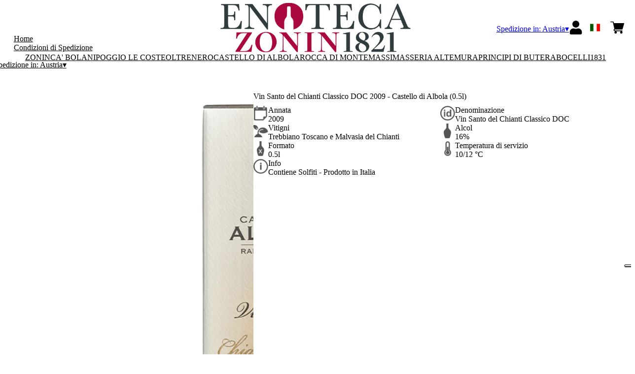

--- FILE ---
content_type: text/html; charset=utf-8
request_url: https://zonin1821.netlify.app/at/eur/it/prodotti/vin-santo-del-chianti-classico-doc-2009-castello-di-albola-05l.html
body_size: 9061
content:
<!DOCTYPE html><html><head><meta charSet="utf-8"/><meta name="viewport" content="width=device-width, initial-scale=1"/><link rel="preload" as="image" href="/images/icons/times.svg"/><link rel="stylesheet" href="/_next/static/chunks/f1191af2a4fe680f.css" data-precedence="next"/><link rel="stylesheet" href="/_next/static/chunks/39f8333d56b377e0.css" data-precedence="next"/><link rel="stylesheet" href="/_next/static/chunks/c52b9deb00d98284.css" data-precedence="next"/><link rel="preload" as="script" fetchPriority="low" href="/_next/static/chunks/f8983db69ea27761.js"/><script src="/_next/static/chunks/9d83bf6be80f0152.js" async=""></script><script src="/_next/static/chunks/8ba968d24ba480f9.js" async=""></script><script src="/_next/static/chunks/c503035ed609efad.js" async=""></script><script src="/_next/static/chunks/4707448a3e0ffe15.js" async=""></script><script src="/_next/static/chunks/turbopack-34da2c0039231f9b.js" async=""></script><script src="/_next/static/chunks/f86ff78b1f6ea5a7.js" async=""></script><script src="/_next/static/chunks/f0b76254dd94891a.js" async=""></script><script src="/_next/static/chunks/1227d1ff581f7190.js" async=""></script><script src="/_next/static/chunks/e728ab7f2ada3ae6.js" async=""></script><script src="/_next/static/chunks/9cee10e7f0423614.js" async=""></script><script src="/_next/static/chunks/4a27deb3307fe2b7.js" async=""></script><script src="/_next/static/chunks/afee7d9bd1f6d60d.js" async=""></script><script src="/_next/static/chunks/9e40b2944f36ca1b.js" async=""></script><script src="/_next/static/chunks/aba16040b3de4aaf.js" async=""></script><script src="/_next/static/chunks/335f1c63c05d5c22.js" async=""></script><script src="/_next/static/chunks/f65bae6f6b1253f8.js" async=""></script><script src="/_next/static/chunks/2fc23415490ab715.js" async=""></script><script src="/_next/static/chunks/5b8464ca3a2a43ad.js" async=""></script><link rel="preload" href="//cdn.iubenda.com/cs/iubenda_cs.js" as="script"/><title>Vin Santo del Chianti Classico DOC 2009 - Castello di Albola (0.5l)</title><meta name="description" content="ZONIN | Viticultori dal 1821"/><link rel="canonical" href="https://enoteca1821.it/at/eur/it/vin-santo-del-chianti-classico-doc-2009-castello-di-albola-05l"/><link rel="alternate" hrefLang="de" href="https://enoteca1821.it/at/eur/de/vin-santo-del-chianti-classico-doc-2009-castello-di-albola-05l"/><link rel="alternate" hrefLang="en" href="https://enoteca1821.it/at/eur/en/vin-santo-del-chianti-classico-doc-2009-castello-di-albola-05l"/><link rel="alternate" hrefLang="it" href="https://enoteca1821.it/at/eur/it/vin-santo-del-chianti-classico-doc-2009-castello-di-albola-05l"/><meta property="og:title" content="Vin Santo del Chianti Classico DOC 2009 - Castello di Albola (0.5l)"/><meta property="og:description" content="ZONIN | Viticultori dal 1821"/><meta property="og:site_name" content="ZONIN"/><meta property="og:locale" content="it"/><meta property="og:image" content="https://www.datocms-assets.com/66897/1661243795-6024803109-wp.png?auto=format&amp;fit=max&amp;w=1200"/><meta property="og:image:width" content="1000"/><meta property="og:image:height" content="1000"/><meta property="og:type" content="article"/><meta name="twitter:card" content="summary"/><meta name="twitter:title" content="Vin Santo del Chianti Classico DOC 2009 - Castello di Albola (0.5l)"/><meta name="twitter:description" content="ZONIN | Viticultori dal 1821"/><meta name="twitter:image" content="https://www.datocms-assets.com/66897/1661243795-6024803109-wp.png?auto=format&amp;fit=max&amp;w=1200"/><meta name="twitter:image:width" content="1000"/><meta name="twitter:image:height" content="1000"/><link rel="icon" href="https://www.datocms-assets.com/66897/1652866001-zonin_favicon.png?auto=format&amp;h=16&amp;w=16" sizes="16x16" type="image/png"/><link rel="icon" href="https://www.datocms-assets.com/66897/1652866001-zonin_favicon.png?auto=format&amp;h=32&amp;w=32" sizes="32x32" type="image/png"/><link rel="icon" href="https://www.datocms-assets.com/66897/1652866001-zonin_favicon.png?auto=format&amp;h=96&amp;w=96" sizes="96x96" type="image/png"/><link rel="icon" href="https://www.datocms-assets.com/66897/1652866001-zonin_favicon.png?auto=format&amp;h=192&amp;w=192" sizes="192x192" type="image/png"/><link href="https://zonin1821.com/app/themes/zonin1821/assets/theme_2.css" rel="stylesheet" type="text/css"/><script src="/_next/static/chunks/a6dad97d9634a72d.js" noModule=""></script></head><body><div hidden=""><!--$--><!--/$--></div><header><div class="wrap"><div class="nav"><div class="nav__menu"><nav class="site-nav"><div class="site-nav__toggle"><div class="site-nav__toggle__input__item"></div><div class="site-nav__toggle__input__item"></div><div class="site-nav__toggle__input__item"></div></div><div class="site-nav__menu "><div class="site-nav__toggle__label"><span class="site-nav__toggle__label__item"></span><span class="site-nav__toggle__label__item"></span></div><ul class="site-nav__menu__list"><li class="site-nav__menu__item "><a class="site-nav__menu__link " href="https://www.zonin.it/" title="Home">Home</a></li><li class="site-nav__menu__item "><a class="site-nav__menu__link " href="/at/eur/it/shipping" title="Condizioni di Spedizione">Condizioni di Spedizione</a></li></ul><div class="site-nav__account"><div class="locale-switcher"><a type="button" class="locale-switcher__link" title="it"><img alt="it" loading="lazy" width="20" height="20" decoding="async" data-nimg="1" class="locale-switcher__image" style="color:transparent" src="/images/flags/it.svg"/></a><div class="locale-switcher__dropdown"><a href="/at/eur/en/products/vin-santo-del-chianti-classico-doc-2009-castello-di-albola-05l" class="locale-switcher__dropdown__link" title="en"><img alt="en" loading="lazy" width="50" height="20" decoding="async" data-nimg="1" class="locale-switcher__dropdown__image" style="color:transparent" src="/images/flags/en.svg"/></a><a href="/at/eur/de/produkte/vin-santo-del-chianti-classico-doc-2009-castello-di-albola-05l" class="locale-switcher__dropdown__link" title="de"><img alt="de" loading="lazy" width="50" height="20" decoding="async" data-nimg="1" class="locale-switcher__dropdown__image" style="color:transparent" src="/images/flags/de.svg"/></a></div></div></div></div></nav></div><div class="nav__logo"><a href="/at/eur/it" aria-label="home"><picture><source srcSet="https://www.datocms-assets.com/66897/1656513475-logo-zonin-header-new.png?auto=format&amp;dpr=0.25&amp;fit=max&amp;h=1800 385w,https://www.datocms-assets.com/66897/1656513475-logo-zonin-header-new.png?auto=format&amp;dpr=0.5&amp;fit=max&amp;h=1800 770w,https://www.datocms-assets.com/66897/1656513475-logo-zonin-header-new.png?auto=format&amp;dpr=0.75&amp;fit=max&amp;h=1800 1155w,https://www.datocms-assets.com/66897/1656513475-logo-zonin-header-new.png?auto=format&amp;fit=max&amp;h=1800 1540w"/><img src="https://www.datocms-assets.com/66897/1656513475-logo-zonin-header-new.png?auto=format&amp;fit=max&amp;h=1800" alt="" loading="lazy" style="aspect-ratio:revert-layer;width:revert-layer;max-width:revert-layer;height:revert-layer" referrerPolicy="no-referrer-when-downgrade"/></picture></a></div><div class="nav__account"><div class="auth__nav"><a href="/at/eur/it/account" class="auth__link" aria-label="Account"><svg width="28px" height="28px" xmlns="http://www.w3.org/2000/svg" viewBox="0 0 448 512" enable-background="new 0 0 14 16"><path fill="#000" d="M224 256c70.7 0 128-57.3 128-128S294.7 0 224 0 96 57.3 96 128s57.3 128 128 128zm89.6 32h-16.7c-22.2 10.2-46.9 16-72.9 16s-50.6-5.8-72.9-16h-16.7C60.2 288 0 348.2 0 422.4V464c0 26.5 21.5 48 48 48h352c26.5 0 48-21.5 48-48v-41.6c0-74.2-60.2-134.4-134.4-134.4z"></path></svg></a></div><div class="locale-switcher"><a type="button" class="locale-switcher__link" title="it"><img alt="it" loading="lazy" width="20" height="20" decoding="async" data-nimg="1" class="locale-switcher__image" style="color:transparent" src="/images/flags/it.svg"/></a><div class="locale-switcher__dropdown"><a href="/at/eur/en/products/vin-santo-del-chianti-classico-doc-2009-castello-di-albola-05l" class="locale-switcher__dropdown__link" title="en"><img alt="en" loading="lazy" width="50" height="20" decoding="async" data-nimg="1" class="locale-switcher__dropdown__image" style="color:transparent" src="/images/flags/en.svg"/></a><a href="/at/eur/de/produkte/vin-santo-del-chianti-classico-doc-2009-castello-di-albola-05l" class="locale-switcher__dropdown__link" title="de"><img alt="de" loading="lazy" width="50" height="20" decoding="async" data-nimg="1" class="locale-switcher__dropdown__image" style="color:transparent" src="/images/flags/de.svg"/></a></div></div><div class="cart_nav"><a href="/at/eur/it/cart" class="cart_link" title="cart"><svg width="28px" height="28px" xmlns="http://www.w3.org/2000/svg" viewBox="0 -31 512 512" enable-background="new 0 0 14 16"><path fill="#000" d="M166 300.004h271.004c6.71 0 12.598-4.438 14.414-10.883l60.004-210.004c1.289-4.527.406-9.39-2.434-13.152A15.034 15.034 0 00497.004 60H131.37l-10.723-48.25A15 15 0 00106 0H15C6.71 0 0 6.71 0 15c0 8.293 6.71 15 15 15h78.96l54.169 243.75C132.19 280.68 121 296.543 121 315.004c0 24.812 20.187 45 45 45h271.004c8.293 0 15-6.707 15-15 0-8.29-6.707-15-15-15H166c-8.262 0-15-6.723-15-15s6.738-15 15-15zm-15 105c0 24.816 20.188 45 45.004 45 24.812 0 45-20.184 45-45 0-24.813-20.188-45-45-45-24.816 0-45.004 20.187-45.004 45zm211.004 0c0 24.816 20.187 45 45 45 24.816 0 45-20.184 45-45 0-24.813-20.184-45-45-45-24.813 0-45 20.187-45 45zm0 0"></path></svg><span class="cart_number"></span></a></div></div></div></div></header><main class="wrap"><section><script type="application/ld+json">{"@context":"https://schema.org","@type":"Product","name":"Vin Santo del Chianti Classico DOC 2009 - Castello di Albola (0.5l)","image":["https://www.datocms-assets.com/66897/1661243795-6024803109-wp.png?auto=format&fit=max&h=1800"],"description":"","sku":"6024803109-WP","brand":{"@type":"Brand","name":""},"offers":{"@type":"Offer","priceCurrency":"EUR","price":"40.00"}}</script></section><div class="category-menu"><div class="category-menu__list"><div class="category-menu__item"><a href="/at/eur/it/categorie/zonin" title="Zonin">Zonin</a></div><div class="category-menu__item"><a href="/at/eur/it/categorie/ca-bolani" title="Ca&#x27; Bolani">Ca&#x27; Bolani</a></div><div class="category-menu__item"><a href="/at/eur/it/categorie/poggio-le-coste" title="POGGIO LE COSTE">POGGIO LE COSTE</a></div><div class="category-menu__item"><a href="/at/eur/it/categorie/oltrenero" title="Oltrenero">Oltrenero</a></div><div class="category-menu__item"><a href="/at/eur/it/categorie/castello-di-albola" title="Castello di Albola">Castello di Albola</a></div><div class="category-menu__item"><a href="/at/eur/it/categorie/rocca-di-montemassi" title="Rocca di Montemassi">Rocca di Montemassi</a></div><div class="category-menu__item"><a href="/at/eur/it/categorie/masseria-altemura" title="Masseria Altemura">Masseria Altemura</a></div><div class="category-menu__item"><a href="/at/eur/it/categorie/principi-di-butera" title="Principi di Butera">Principi di Butera</a></div><div class="category-menu__item"><a href="/at/eur/it/categorie/bocelli1831" title="BOCELLI1831">BOCELLI1831</a></div></div></div><div class="product-hero"><div class="product-hero__image"><div class="product-hero__image__gallery"><div class="swiper"><div class="swiper swiper-wrapper"><div class="swiper-wrapper"><div class="swiper-slide"><picture><source srcSet="https://www.datocms-assets.com/66897/1661243795-6024803109-wp.png?auto=format&amp;dpr=0.25&amp;fit=max&amp;h=1800 250w,https://www.datocms-assets.com/66897/1661243795-6024803109-wp.png?auto=format&amp;dpr=0.5&amp;fit=max&amp;h=1800 500w,https://www.datocms-assets.com/66897/1661243795-6024803109-wp.png?auto=format&amp;dpr=0.75&amp;fit=max&amp;h=1800 750w,https://www.datocms-assets.com/66897/1661243795-6024803109-wp.png?auto=format&amp;fit=max&amp;h=1800 1000w"/><img src="https://www.datocms-assets.com/66897/1661243795-6024803109-wp.png?auto=format&amp;fit=max&amp;h=1800" alt="" fetchPriority="high" style="aspect-ratio:revert-layer;width:revert-layer;max-width:revert-layer;height:revert-layer" referrerPolicy="no-referrer-when-downgrade"/></picture></div></div></div></div></div></div><div class="product-hero__content"><h1 class="product-hero__title">Vin Santo del Chianti Classico DOC 2009 - Castello di Albola (0.5l)</h1><div class="product-hero__description"></div><div class="product-hero__content__wrap"><div class="product-loading"><div class="product-hero__price"></div><div class="product-hero__component"><div class="product-hero__availability__wrap"></div><div class="line-2"></div></div></div></div><div class="product-hero__info-list"><div class="product-hero__info-item"><div class="product-info"><div class="product-info__icon"><picture><source srcSet="https://www.datocms-assets.com/66897/1613717704-iconvintage.png?auto=format&amp;max-w=80 57w"/><img src="https://www.datocms-assets.com/66897/1613717704-iconvintage.png?auto=format&amp;max-w=80" alt="" loading="lazy" style="aspect-ratio:revert-layer;width:revert-layer;max-width:revert-layer;height:revert-layer" referrerPolicy="no-referrer-when-downgrade"/></picture></div><div class="product-info__content"><div class="product-info__title">Annata</div><div class="product-info__text">2009</div></div></div></div><div class="product-hero__info-item"><div class="product-info"><div class="product-info__icon"><picture><source srcSet="https://www.datocms-assets.com/66897/1613717700-icondenominazione.png?auto=format&amp;max-w=80 61w"/><img src="https://www.datocms-assets.com/66897/1613717700-icondenominazione.png?auto=format&amp;max-w=80" alt="" loading="lazy" style="aspect-ratio:revert-layer;width:revert-layer;max-width:revert-layer;height:revert-layer" referrerPolicy="no-referrer-when-downgrade"/></picture></div><div class="product-info__content"><div class="product-info__title">Denominazione</div><div class="product-info__text">Vin Santo del Chianti Classico DOC</div></div></div></div><div class="product-hero__info-item"><div class="product-info"><div class="product-info__icon"><picture><source srcSet="https://www.datocms-assets.com/66897/1634137393-iconvitigni.png?auto=format&amp;max-w=80 62w"/><img src="https://www.datocms-assets.com/66897/1634137393-iconvitigni.png?auto=format&amp;max-w=80" alt="" loading="lazy" style="aspect-ratio:revert-layer;width:revert-layer;max-width:revert-layer;height:revert-layer" referrerPolicy="no-referrer-when-downgrade"/></picture></div><div class="product-info__content"><div class="product-info__title">Vitigni</div><div class="product-info__text">Trebbiano Toscano e Malvasia del Chianti</div></div></div></div><div class="product-hero__info-item"><div class="product-info"><div class="product-info__icon"><picture><source srcSet="https://www.datocms-assets.com/66897/1613717695-iconalcol.png?auto=format&amp;max-w=80 32w"/><img src="https://www.datocms-assets.com/66897/1613717695-iconalcol.png?auto=format&amp;max-w=80" alt="" loading="lazy" style="aspect-ratio:revert-layer;width:revert-layer;max-width:revert-layer;height:revert-layer" referrerPolicy="no-referrer-when-downgrade"/></picture></div><div class="product-info__content"><div class="product-info__title">Alcol</div><div class="product-info__text">16%</div></div></div></div><div class="product-hero__info-item"><div class="product-info"><div class="product-info__icon"><picture><source srcSet="https://www.datocms-assets.com/66897/1613717692-iconformato.png?auto=format&amp;max-w=80 32w"/><img src="https://www.datocms-assets.com/66897/1613717692-iconformato.png?auto=format&amp;max-w=80" alt="" loading="lazy" style="aspect-ratio:revert-layer;width:revert-layer;max-width:revert-layer;height:revert-layer" referrerPolicy="no-referrer-when-downgrade"/></picture></div><div class="product-info__content"><div class="product-info__title">Formato</div><div class="product-info__text">0.5l</div></div></div></div><div class="product-hero__info-item"><div class="product-info"><div class="product-info__icon"><picture><source srcSet="https://www.datocms-assets.com/66897/1634137383-icontemperatura.png?auto=format&amp;max-w=80 31w"/><img src="https://www.datocms-assets.com/66897/1634137383-icontemperatura.png?auto=format&amp;max-w=80" alt="" loading="lazy" style="aspect-ratio:revert-layer;width:revert-layer;max-width:revert-layer;height:revert-layer" referrerPolicy="no-referrer-when-downgrade"/></picture></div><div class="product-info__content"><div class="product-info__title">Temperatura di servizio</div><div class="product-info__text">10/12 °C</div></div></div></div><div class="product-hero__info-item"><div class="product-info"><div class="product-info__icon"><picture><source srcSet="https://www.datocms-assets.com/66897/1634137105-iconinfo.png?auto=format&amp;max-w=80 61w"/><img src="https://www.datocms-assets.com/66897/1634137105-iconinfo.png?auto=format&amp;max-w=80" alt="" loading="lazy" style="aspect-ratio:revert-layer;width:revert-layer;max-width:revert-layer;height:revert-layer" referrerPolicy="no-referrer-when-downgrade"/></picture></div><div class="product-info__content"><div class="product-info__title">Info</div><div class="product-info__text">Contiene Solfiti - Prodotto in Italia</div></div></div></div></div></div></div><div class="product-detail"><div class="product-detail__item"><h2 class="product-detail__title">Note di degustazione</h2><div class="product-detail__content">Giallo paglierino dorato. Intensi sentori di confettura a polpa gialla. Fresco, sapido e leggermente dolce e di avvolgente persistenza.</div></div><div class="product-detail__item"><h2 class="product-detail__title">Abbinamenti</h2><div class="product-detail__content">Patè di fegato, formaggi stagionati e pasticceria secca.</div></div><div class="product-detail__item"><h2 class="product-detail__title">Perché ci piace</h2><div class="product-detail__content">Delizioso e conviviale, adatto a tutte le occasioni di festa e/o di meditazione.</div></div></div></main><footer class="footer"><div class="footer__main"><div class="footer__logo"><a href="/at/eur/it" aria-label="home"><picture><source srcSet="https://www.datocms-assets.com/66897/1656576090-logo-footer-zonin1821.png?auto=format&amp;dpr=0.25&amp;fit=max&amp;h=1800 385w,https://www.datocms-assets.com/66897/1656576090-logo-footer-zonin1821.png?auto=format&amp;dpr=0.5&amp;fit=max&amp;h=1800 770w,https://www.datocms-assets.com/66897/1656576090-logo-footer-zonin1821.png?auto=format&amp;dpr=0.75&amp;fit=max&amp;h=1800 1155w,https://www.datocms-assets.com/66897/1656576090-logo-footer-zonin1821.png?auto=format&amp;fit=max&amp;h=1800 1540w"/><img src="https://www.datocms-assets.com/66897/1656576090-logo-footer-zonin1821.png?auto=format&amp;fit=max&amp;h=1800" alt="" loading="lazy" style="aspect-ratio:revert-layer;width:revert-layer;max-width:revert-layer;height:revert-layer" referrerPolicy="no-referrer-when-downgrade"/></picture></a></div><div class="footer__blocks"><div class="footer__blocks__item"><h4 class="footer__blocks__item__title">Contatti</h4><div class="footer__blocks__item__content"><p>Casa Vinicola Zonin Spa<br />Via Borgolecco 9, 36053 Gambellara (VI)</p>
<p>Capitale Sociale &euro; 19.400.000 i.v.<br />P.IVA IT 00152380242<br />R.E.A. VI n. 75125&nbsp;<br />Cod. Fiscale e Iscr. Reg. Impr. Vicenza<br />zonin@pec.zonin.it</p></div></div><div class="footer__blocks__item"><h4 class="footer__blocks__item__title">Customer Care</h4><div class="footer__blocks__item__content"><p><a href="mailto:zonin1821@wineplatform.it">zonin1821@wineplatform.it</a></p></div></div><div class="footer__blocks__item"><h4 class="footer__blocks__item__title"></h4><div class="footer__blocks__item__content"></div><div class="footer__blocks__item__link"><a href="/at/eur/it/cookie-policy">Cookie Policy</a></div><div class="footer__blocks__item__link"><a href="/at/eur/it/privacy-policy">Privacy Policy</a></div><div class="footer__blocks__item__link"><a href="/at/eur/it/tos">Termini e condizioni</a></div><div class="footer__blocks__item__link"><a href="/at/eur/it/shipping">Condizioni di spedizione</a></div></div></div></div></footer><!--$?--><template id="B:0"></template><!--/$--><div aria-label="Authentication"><div class="dialog "><div class="dialog__frame"><div class="dialog__header"><div class="dialog__close"><img class="dialog__close__icon" src="/images/icons/times.svg" alt="close"/></div></div><div class="dialog__body"><div class="auth"><h4 class="auth__title">Accedi</h4><form class="login"><div class="form_field"><label class="form_label">Email</label><input type="email" placeholder="Email" class="form_input" autoComplete="email" name="email"/><p class="form_error"></p></div><div class="form_field"><label class="form_label">Password</label><input type="password" placeholder="Password" class="form_input" autoComplete="current-password" name="password"/><p class="form_error"></p></div><button class="button--primary" type="submit">Accedi</button></form><button type="button" class="button--small-primary-link">Recupero password</button></div></div><div class="dialog__footer"><button class="button--small-primary-link" type="button">Non hai un account? Registrati</button></div></div></div></div><div class="dialog feedback-dialog"><div class="dialog__frame"><div class="dialog__header"><div class="dialog__close"><svg xmlns="http://www.w3.org/2000/svg" width="20" height="20" class="nav_color_icon"><g fill="#000" fill-rule="evenodd"><rect width="25" height="2" x="-2.954" y="8.686" rx="1" transform="rotate(45 9.546 9.686)"></rect><rect width="25" height="2" x="-2.954" y="8.686" rx="1" transform="rotate(-46 9.546 9.686)"></rect></g></svg></div></div><div class="dialog__body__content"><span class="dialog__body__content--title">Benvenuto<!-- --> <b></b></span></div><div class="dialog__footer"><div class="feedback-dialog__buttons"><button type="button" class="feedback-dialog__buttons__cart">Continua l&#x27;acquisto</button><a href="/at/eur/it/account" class="feedback-dialog__buttons__close">Vai al tuo profilo</a></div></div></div></div><!--$--><!--/$--><style>.product-detail,
.product-hero {
    margin-left: auto;
    margin-right: auto;
}
.change_market .nav__menu__link:after {
    content: "▾";
}
.market-dialog__select::after {
    content: "";
}
.footer {
    margin: 0 auto;
}
.product-info__icon img {
    width: 100%;
    height: 100%;
    object-fit: contain;
}
.card__header a, .product-box__header a {
    display: flex;
    flex-direction: column;
}</style><!--$--><!--/$--><script>requestAnimationFrame(function(){$RT=performance.now()});</script><script src="/_next/static/chunks/f8983db69ea27761.js" id="_R_" async=""></script><div hidden id="S:0"><div class="market-dialog "><div class="market-dialog__frame"><div class="market-dialog__header">Seleziona il paese di spedizione</div><form><div class="market-dialog__body"><div class="market-dialog__select"><select title="Seleziona il paese di spedizione" class="market-dialog__select__inner"><option value="AT">Austria</option><option value="BE">Belgio</option><option value="FR">Francia</option><option value="DE">Germania</option><option value="IS">Islanda</option><option value="IT" selected="">Italia</option><option value="NO">Norvegia</option><option value="NL">Paesi Bassi</option><option value="SG">Singapore</option><option value="ES">Spagna</option><option value="US">Stati Uniti</option><option value="ZA">Sud Africa</option><option value="CH">Svizzera</option><option value="TW">Taiwan</option></select></div><div class="market-dialog__header">Seleziona la lingua</div><div class="market-dialog__select"><select title="Seleziona la lingua" class="market-dialog__select__inner"><option value="it" selected="">🇮🇹<!-- --> <!-- -->Italiano</option><option value="en">🇬🇧<!-- --> <!-- -->English</option><option value="de">🇩🇪<!-- --> <!-- -->Deutsch</option></select></div><div class="dialog__footer"><button type="submit" class="button--primary">Seleziona</button></div></div></form></div></div></div><script>$RB=[];$RV=function(a){$RT=performance.now();for(var b=0;b<a.length;b+=2){var c=a[b],e=a[b+1];null!==e.parentNode&&e.parentNode.removeChild(e);var f=c.parentNode;if(f){var g=c.previousSibling,h=0;do{if(c&&8===c.nodeType){var d=c.data;if("/$"===d||"/&"===d)if(0===h)break;else h--;else"$"!==d&&"$?"!==d&&"$~"!==d&&"$!"!==d&&"&"!==d||h++}d=c.nextSibling;f.removeChild(c);c=d}while(c);for(;e.firstChild;)f.insertBefore(e.firstChild,c);g.data="$";g._reactRetry&&requestAnimationFrame(g._reactRetry)}}a.length=0};
$RC=function(a,b){if(b=document.getElementById(b))(a=document.getElementById(a))?(a.previousSibling.data="$~",$RB.push(a,b),2===$RB.length&&("number"!==typeof $RT?requestAnimationFrame($RV.bind(null,$RB)):(a=performance.now(),setTimeout($RV.bind(null,$RB),2300>a&&2E3<a?2300-a:$RT+300-a)))):b.parentNode.removeChild(b)};$RC("B:0","S:0")</script><script>(self.__next_f=self.__next_f||[]).push([0])</script><script>self.__next_f.push([1,"1:\"$Sreact.fragment\"\n2:I[49093,[\"/_next/static/chunks/f86ff78b1f6ea5a7.js\",\"/_next/static/chunks/f0b76254dd94891a.js\",\"/_next/static/chunks/1227d1ff581f7190.js\",\"/_next/static/chunks/e728ab7f2ada3ae6.js\",\"/_next/static/chunks/9cee10e7f0423614.js\",\"/_next/static/chunks/4a27deb3307fe2b7.js\",\"/_next/static/chunks/afee7d9bd1f6d60d.js\"],\"default\"]\n3:I[78980,[\"/_next/static/chunks/f86ff78b1f6ea5a7.js\",\"/_next/static/chunks/f0b76254dd94891a.js\",\"/_next/static/chunks/1227d1ff581f7190.js\",\"/_next/static/chunks/e728ab7f2ada3ae6.js\",\"/_next/static/chunks/9cee10e7f0423614.js\",\"/_next/static/chunks/4a27deb3307fe2b7.js\",\"/_next/static/chunks/afee7d9bd1f6d60d.js\"],\"default\"]\n4:I[39756,[\"/_next/static/chunks/f86ff78b1f6ea5a7.js\",\"/_next/static/chunks/f0b76254dd94891a.js\",\"/_next/static/chunks/1227d1ff581f7190.js\",\"/_next/static/chunks/e728ab7f2ada3ae6.js\",\"/_next/static/chunks/9cee10e7f0423614.js\",\"/_next/static/chunks/4a27deb3307fe2b7.js\",\"/_next/static/chunks/afee7d9bd1f6d60d.js\"],\"default\"]\n5:I[37457,[\"/_next/static/chunks/f86ff78b1f6ea5a7.js\",\"/_next/static/chunks/f0b76254dd94891a.js\",\"/_next/static/chunks/1227d1ff581f7190.js\",\"/_next/static/chunks/e728ab7f2ada3ae6.js\",\"/_next/static/chunks/9cee10e7f0423614.js\",\"/_next/static/chunks/4a27deb3307fe2b7.js\",\"/_next/static/chunks/afee7d9bd1f6d60d.js\"],\"default\"]\n6:I[22016,[\"/_next/static/chunks/f86ff78b1f6ea5a7.js\",\"/_next/static/chunks/f0b76254dd94891a.js\",\"/_next/static/chunks/1227d1ff581f7190.js\",\"/_next/static/chunks/e728ab7f2ada3ae6.js\",\"/_next/static/chunks/9cee10e7f0423614.js\",\"/_next/static/chunks/4a27deb3307fe2b7.js\",\"/_next/static/chunks/afee7d9bd1f6d60d.js\",\"/_next/static/chunks/9e40b2944f36ca1b.js\"],\"default\"]\n7:I[81844,[\"/_next/static/chunks/f86ff78b1f6ea5a7.js\",\"/_next/static/chunks/f0b76254dd94891a.js\",\"/_next/static/chunks/1227d1ff581f7190.js\",\"/_next/static/chunks/e728ab7f2ada3ae6.js\",\"/_next/static/chunks/9cee10e7f0423614.js\",\"/_next/static/chunks/4a27deb3307fe2b7.js\",\"/_next/static/chunks/afee7d9bd1f6d60d.js\"],\"default\"]\n8:I[87773,[\"/_next/static/chunks/f86ff78"])</script><script>self.__next_f.push([1,"b1f6ea5a7.js\",\"/_next/static/chunks/f0b76254dd94891a.js\",\"/_next/static/chunks/1227d1ff581f7190.js\",\"/_next/static/chunks/e728ab7f2ada3ae6.js\",\"/_next/static/chunks/9cee10e7f0423614.js\",\"/_next/static/chunks/4a27deb3307fe2b7.js\",\"/_next/static/chunks/afee7d9bd1f6d60d.js\"],\"Toast\"]\na:I[97367,[\"/_next/static/chunks/f86ff78b1f6ea5a7.js\",\"/_next/static/chunks/f0b76254dd94891a.js\",\"/_next/static/chunks/1227d1ff581f7190.js\",\"/_next/static/chunks/e728ab7f2ada3ae6.js\",\"/_next/static/chunks/9cee10e7f0423614.js\",\"/_next/static/chunks/4a27deb3307fe2b7.js\",\"/_next/static/chunks/afee7d9bd1f6d60d.js\"],\"OutletBoundary\"]\nc:I[14706,[\"/_next/static/chunks/f86ff78b1f6ea5a7.js\",\"/_next/static/chunks/f0b76254dd94891a.js\",\"/_next/static/chunks/1227d1ff581f7190.js\",\"/_next/static/chunks/e728ab7f2ada3ae6.js\",\"/_next/static/chunks/9cee10e7f0423614.js\",\"/_next/static/chunks/4a27deb3307fe2b7.js\",\"/_next/static/chunks/afee7d9bd1f6d60d.js\"],\"AsyncMetadataOutlet\"]\ne:I[97367,[\"/_next/static/chunks/f86ff78b1f6ea5a7.js\",\"/_next/static/chunks/f0b76254dd94891a.js\",\"/_next/static/chunks/1227d1ff581f7190.js\",\"/_next/static/chunks/e728ab7f2ada3ae6.js\",\"/_next/static/chunks/9cee10e7f0423614.js\",\"/_next/static/chunks/4a27deb3307fe2b7.js\",\"/_next/static/chunks/afee7d9bd1f6d60d.js\"],\"ViewportBoundary\"]\n10:I[97367,[\"/_next/static/chunks/f86ff78b1f6ea5a7.js\",\"/_next/static/chunks/f0b76254dd94891a.js\",\"/_next/static/chunks/1227d1ff581f7190.js\",\"/_next/static/chunks/e728ab7f2ada3ae6.js\",\"/_next/static/chunks/9cee10e7f0423614.js\",\"/_next/static/chunks/4a27deb3307fe2b7.js\",\"/_next/static/chunks/afee7d9bd1f6d60d.js\"],\"MetadataBoundary\"]\n11:\"$Sreact.suspense\"\n13:I[68027,[\"/_next/static/chunks/f86ff78b1f6ea5a7.js\",\"/_next/static/chunks/f0b76254dd94891a.js\",\"/_next/static/chunks/1227d1ff581f7190.js\",\"/_next/static/chunks/e728ab7f2ada3ae6.js\",\"/_next/static/chunks/9cee10e7f0423614.js\",\"/_next/static/chunks/4a27deb3307fe2b7.js\",\"/_next/static/chunks/afee7d9bd1f6d60d.js\"],\"default\"]\n:HL[\"/_next/static/chunks/f1191af2a4fe680f.css\",\"style\"]\n:HL[\"/_next/static/chunks/39"])</script><script>self.__next_f.push([1,"f8333d56b377e0.css\",\"style\"]\n:HL[\"/_next/static/chunks/c52b9deb00d98284.css\",\"style\"]\n"])</script><script>self.__next_f.push([1,"0:{\"P\":null,\"b\":\"build\",\"p\":\"\",\"c\":[\"\",\"at\",\"eur\",\"it\",\"prodotti\",\"vin-santo-del-chianti-classico-doc-2009-castello-di-albola-05l.html\"],\"i\":false,\"f\":[[[\"\",{\"children\":[[\"market\",\"at\",\"d\"],{\"children\":[[\"currency\",\"eur\",\"d\"],{\"children\":[[\"lang\",\"it\",\"d\"],{\"children\":[\"products\",{\"children\":[[\"product\",\"vin-santo-del-chianti-classico-doc-2009-castello-di-albola-05l.html\",\"d\"],{\"children\":[\"__PAGE__\",{}]}]}]}]}]}]},\"$undefined\",\"$undefined\",true],[\"\",[\"$\",\"$1\",\"c\",{\"children\":[[[\"$\",\"link\",\"0\",{\"rel\":\"stylesheet\",\"href\":\"/_next/static/chunks/f1191af2a4fe680f.css\",\"precedence\":\"next\",\"crossOrigin\":\"$undefined\",\"nonce\":\"$undefined\"}],[\"$\",\"script\",\"script-0\",{\"src\":\"/_next/static/chunks/f86ff78b1f6ea5a7.js\",\"async\":true,\"nonce\":\"$undefined\"}],[\"$\",\"script\",\"script-1\",{\"src\":\"/_next/static/chunks/f0b76254dd94891a.js\",\"async\":true,\"nonce\":\"$undefined\"}],[\"$\",\"script\",\"script-2\",{\"src\":\"/_next/static/chunks/1227d1ff581f7190.js\",\"async\":true,\"nonce\":\"$undefined\"}],[\"$\",\"script\",\"script-3\",{\"src\":\"/_next/static/chunks/e728ab7f2ada3ae6.js\",\"async\":true,\"nonce\":\"$undefined\"}],[\"$\",\"script\",\"script-4\",{\"src\":\"/_next/static/chunks/9cee10e7f0423614.js\",\"async\":true,\"nonce\":\"$undefined\"}],[\"$\",\"script\",\"script-5\",{\"src\":\"/_next/static/chunks/4a27deb3307fe2b7.js\",\"async\":true,\"nonce\":\"$undefined\"}],[\"$\",\"script\",\"script-6\",{\"src\":\"/_next/static/chunks/afee7d9bd1f6d60d.js\",\"async\":true,\"nonce\":\"$undefined\"}]],[\"$\",\"html\",null,{\"children\":[[\"$\",\"head\",null,{\"children\":[\"$\",\"link\",null,{\"href\":\"https://zonin1821.com/app/themes/zonin1821/assets/theme_2.css\",\"rel\":\"stylesheet\",\"type\":\"text/css\"}]}],[\"$\",\"body\",null,{\"children\":[[\"$\",\"$L2\",null,{}],[\"$\",\"$L3\",null,{\"children\":[[\"$\",\"$L4\",null,{\"parallelRouterKey\":\"children\",\"error\":\"$undefined\",\"errorStyles\":\"$undefined\",\"errorScripts\":\"$undefined\",\"template\":[\"$\",\"$L5\",null,{}],\"templateStyles\":\"$undefined\",\"templateScripts\":\"$undefined\",\"notFound\":[[\"$\",\"div\",null,{\"style\":{\"display\":\"flex\",\"flexDirection\":\"column\",\"width\":\"100%\",\"height\":\"100vh\",\"alignItems\":\"center\",\"justifyContent\":\"center\"},\"children\":[[\"$\",\"h1\",null,{\"style\":{\"fontSize\":80,\"fontWeight\":\"bold\"},\"children\":\"Ops!\"}],[\"$\",\"p\",null,{\"style\":{\"fontSize\":20,\"marginBottom\":10},\"children\":\"We can't seem to find the page you're looking for.\"}],[\"$\",\"$L6\",null,{\"href\":\"/\",\"style\":{\"fontSize\":24},\"children\":\"Back to Homepage\"}]]}],[]],\"forbidden\":\"$undefined\",\"unauthorized\":\"$undefined\"}],\"\",[\"$\",\"$L7\",null,{}],[\"$\",\"$L8\",null,{}]]}]]}]]}]]}],{\"children\":[[\"market\",\"at\",\"d\"],[\"$\",\"$1\",\"c\",{\"children\":[null,[\"$\",\"$L4\",null,{\"parallelRouterKey\":\"children\",\"error\":\"$undefined\",\"errorStyles\":\"$undefined\",\"errorScripts\":\"$undefined\",\"template\":[\"$\",\"$L5\",null,{}],\"templateStyles\":\"$undefined\",\"templateScripts\":\"$undefined\",\"notFound\":\"$undefined\",\"forbidden\":\"$undefined\",\"unauthorized\":\"$undefined\"}]]}],{\"children\":[[\"currency\",\"eur\",\"d\"],[\"$\",\"$1\",\"c\",{\"children\":[null,[\"$\",\"$L4\",null,{\"parallelRouterKey\":\"children\",\"error\":\"$undefined\",\"errorStyles\":\"$undefined\",\"errorScripts\":\"$undefined\",\"template\":[\"$\",\"$L5\",null,{}],\"templateStyles\":\"$undefined\",\"templateScripts\":\"$undefined\",\"notFound\":\"$undefined\",\"forbidden\":\"$undefined\",\"unauthorized\":\"$undefined\"}]]}],{\"children\":[[\"lang\",\"it\",\"d\"],[\"$\",\"$1\",\"c\",{\"children\":[null,[\"$\",\"$L4\",null,{\"parallelRouterKey\":\"children\",\"error\":\"$undefined\",\"errorStyles\":\"$undefined\",\"errorScripts\":\"$undefined\",\"template\":[\"$\",\"$L5\",null,{}],\"templateStyles\":\"$undefined\",\"templateScripts\":\"$undefined\",\"notFound\":\"$undefined\",\"forbidden\":\"$undefined\",\"unauthorized\":\"$undefined\"}]]}],{\"children\":[\"products\",[\"$\",\"$1\",\"c\",{\"children\":[null,[\"$\",\"$L4\",null,{\"parallelRouterKey\":\"children\",\"error\":\"$undefined\",\"errorStyles\":\"$undefined\",\"errorScripts\":\"$undefined\",\"template\":[\"$\",\"$L5\",null,{}],\"templateStyles\":\"$undefined\",\"templateScripts\":\"$undefined\",\"notFound\":\"$undefined\",\"forbidden\":\"$undefined\",\"unauthorized\":\"$undefined\"}]]}],{\"children\":[[\"product\",\"vin-santo-del-chianti-classico-doc-2009-castello-di-albola-05l.html\",\"d\"],[\"$\",\"$1\",\"c\",{\"children\":[null,[\"$\",\"$L4\",null,{\"parallelRouterKey\":\"children\",\"error\":\"$undefined\",\"errorStyles\":\"$undefined\",\"errorScripts\":\"$undefined\",\"template\":[\"$\",\"$L5\",null,{}],\"templateStyles\":\"$undefined\",\"templateScripts\":\"$undefined\",\"notFound\":\"$undefined\",\"forbidden\":\"$undefined\",\"unauthorized\":\"$undefined\"}]]}],{\"children\":[\"__PAGE__\",[\"$\",\"$1\",\"c\",{\"children\":[\"$L9\",[[\"$\",\"link\",\"0\",{\"rel\":\"stylesheet\",\"href\":\"/_next/static/chunks/39f8333d56b377e0.css\",\"precedence\":\"next\",\"crossOrigin\":\"$undefined\",\"nonce\":\"$undefined\"}],[\"$\",\"link\",\"1\",{\"rel\":\"stylesheet\",\"href\":\"/_next/static/chunks/c52b9deb00d98284.css\",\"precedence\":\"next\",\"crossOrigin\":\"$undefined\",\"nonce\":\"$undefined\"}],[\"$\",\"script\",\"script-0\",{\"src\":\"/_next/static/chunks/aba16040b3de4aaf.js\",\"async\":true,\"nonce\":\"$undefined\"}],[\"$\",\"script\",\"script-1\",{\"src\":\"/_next/static/chunks/335f1c63c05d5c22.js\",\"async\":true,\"nonce\":\"$undefined\"}],[\"$\",\"script\",\"script-2\",{\"src\":\"/_next/static/chunks/f65bae6f6b1253f8.js\",\"async\":true,\"nonce\":\"$undefined\"}],[\"$\",\"script\",\"script-3\",{\"src\":\"/_next/static/chunks/2fc23415490ab715.js\",\"async\":true,\"nonce\":\"$undefined\"}],[\"$\",\"script\",\"script-4\",{\"src\":\"/_next/static/chunks/5b8464ca3a2a43ad.js\",\"async\":true,\"nonce\":\"$undefined\"}]],[\"$\",\"$La\",null,{\"children\":[\"$Lb\",[\"$\",\"$Lc\",null,{\"promise\":\"$@d\"}]]}]]}],{},null,false]},null,false]},null,false]},null,false]},null,false]},null,false]},null,false],[\"$\",\"$1\",\"h\",{\"children\":[null,[[\"$\",\"$Le\",null,{\"children\":\"$Lf\"}],null],[\"$\",\"$L10\",null,{\"children\":[\"$\",\"div\",null,{\"hidden\":true,\"children\":[\"$\",\"$11\",null,{\"fallback\":null,\"children\":\"$L12\"}]}]}]]}],false]],\"m\":\"$undefined\",\"G\":[\"$13\",[[\"$\",\"link\",\"0\",{\"rel\":\"stylesheet\",\"href\":\"/_next/static/chunks/f1191af2a4fe680f.css\",\"precedence\":\"next\",\"crossOrigin\":\"$undefined\",\"nonce\":\"$undefined\"}]]],\"s\":false,\"S\":false}\n"])</script><script>self.__next_f.push([1,"f:[[\"$\",\"meta\",\"0\",{\"charSet\":\"utf-8\"}],[\"$\",\"meta\",\"1\",{\"name\":\"viewport\",\"content\":\"width=device-width, initial-scale=1\"}]]\nb:null\n"])</script><script>self.__next_f.push([1,"14:I[27201,[\"/_next/static/chunks/f86ff78b1f6ea5a7.js\",\"/_next/static/chunks/f0b76254dd94891a.js\",\"/_next/static/chunks/1227d1ff581f7190.js\",\"/_next/static/chunks/e728ab7f2ada3ae6.js\",\"/_next/static/chunks/9cee10e7f0423614.js\",\"/_next/static/chunks/4a27deb3307fe2b7.js\",\"/_next/static/chunks/afee7d9bd1f6d60d.js\"],\"IconMark\"]\n"])</script><script>self.__next_f.push([1,"d:{\"metadata\":[[\"$\",\"title\",\"0\",{\"children\":\"Vin Santo del Chianti Classico DOC 2009 - Castello di Albola (0.5l)\"}],[\"$\",\"meta\",\"1\",{\"name\":\"description\",\"content\":\"ZONIN | Viticultori dal 1821\"}],[\"$\",\"link\",\"2\",{\"rel\":\"canonical\",\"href\":\"https://enoteca1821.it/at/eur/it/vin-santo-del-chianti-classico-doc-2009-castello-di-albola-05l\"}],[\"$\",\"link\",\"3\",{\"rel\":\"alternate\",\"hrefLang\":\"de\",\"href\":\"https://enoteca1821.it/at/eur/de/vin-santo-del-chianti-classico-doc-2009-castello-di-albola-05l\"}],[\"$\",\"link\",\"4\",{\"rel\":\"alternate\",\"hrefLang\":\"en\",\"href\":\"https://enoteca1821.it/at/eur/en/vin-santo-del-chianti-classico-doc-2009-castello-di-albola-05l\"}],[\"$\",\"link\",\"5\",{\"rel\":\"alternate\",\"hrefLang\":\"it\",\"href\":\"https://enoteca1821.it/at/eur/it/vin-santo-del-chianti-classico-doc-2009-castello-di-albola-05l\"}],[\"$\",\"meta\",\"6\",{\"property\":\"og:title\",\"content\":\"Vin Santo del Chianti Classico DOC 2009 - Castello di Albola (0.5l)\"}],[\"$\",\"meta\",\"7\",{\"property\":\"og:description\",\"content\":\"ZONIN | Viticultori dal 1821\"}],[\"$\",\"meta\",\"8\",{\"property\":\"og:site_name\",\"content\":\"ZONIN\"}],[\"$\",\"meta\",\"9\",{\"property\":\"og:locale\",\"content\":\"it\"}],[\"$\",\"meta\",\"10\",{\"property\":\"og:image\",\"content\":\"https://www.datocms-assets.com/66897/1661243795-6024803109-wp.png?auto=format\u0026fit=max\u0026w=1200\"}],[\"$\",\"meta\",\"11\",{\"property\":\"og:image:width\",\"content\":\"1000\"}],[\"$\",\"meta\",\"12\",{\"property\":\"og:image:height\",\"content\":\"1000\"}],[\"$\",\"meta\",\"13\",{\"property\":\"og:type\",\"content\":\"article\"}],[\"$\",\"meta\",\"14\",{\"name\":\"twitter:card\",\"content\":\"summary\"}],[\"$\",\"meta\",\"15\",{\"name\":\"twitter:title\",\"content\":\"Vin Santo del Chianti Classico DOC 2009 - Castello di Albola (0.5l)\"}],[\"$\",\"meta\",\"16\",{\"name\":\"twitter:description\",\"content\":\"ZONIN | Viticultori dal 1821\"}],[\"$\",\"meta\",\"17\",{\"name\":\"twitter:image\",\"content\":\"https://www.datocms-assets.com/66897/1661243795-6024803109-wp.png?auto=format\u0026fit=max\u0026w=1200\"}],[\"$\",\"meta\",\"18\",{\"name\":\"twitter:image:width\",\"content\":\"1000\"}],[\"$\",\"meta\",\"19\",{\"name\":\"twitter:image:height\",\"content\":\"1000\"}],[\"$\",\"link\",\"20\",{\"rel\":\"icon\",\"href\":\"https://www.datocms-assets.com/66897/1652866001-zonin_favicon.png?auto=format\u0026h=16\u0026w=16\",\"sizes\":\"16x16\",\"type\":\"image/png\"}],[\"$\",\"link\",\"21\",{\"rel\":\"icon\",\"href\":\"https://www.datocms-assets.com/66897/1652866001-zonin_favicon.png?auto=format\u0026h=32\u0026w=32\",\"sizes\":\"32x32\",\"type\":\"image/png\"}],[\"$\",\"link\",\"22\",{\"rel\":\"icon\",\"href\":\"https://www.datocms-assets.com/66897/1652866001-zonin_favicon.png?auto=format\u0026h=96\u0026w=96\",\"sizes\":\"96x96\",\"type\":\"image/png\"}],[\"$\",\"link\",\"23\",{\"rel\":\"icon\",\"href\":\"https://www.datocms-assets.com/66897/1652866001-zonin_favicon.png?auto=format\u0026h=192\u0026w=192\",\"sizes\":\"192x192\",\"type\":\"image/png\"}],[\"$\",\"$L14\",\"24\",{}]],\"error\":null,\"digest\":\"$undefined\"}\n"])</script><script>self.__next_f.push([1,"12:\"$d:metadata\"\n"])</script><script>self.__next_f.push([1,"15:I[85665,[\"/_next/static/chunks/f86ff78b1f6ea5a7.js\",\"/_next/static/chunks/f0b76254dd94891a.js\",\"/_next/static/chunks/1227d1ff581f7190.js\",\"/_next/static/chunks/e728ab7f2ada3ae6.js\",\"/_next/static/chunks/9cee10e7f0423614.js\",\"/_next/static/chunks/4a27deb3307fe2b7.js\",\"/_next/static/chunks/afee7d9bd1f6d60d.js\",\"/_next/static/chunks/aba16040b3de4aaf.js\",\"/_next/static/chunks/335f1c63c05d5c22.js\",\"/_next/static/chunks/f65bae6f6b1253f8.js\",\"/_next/static/chunks/2fc23415490ab715.js\",\"/_next/static/chunks/5b8464ca3a2a43ad.js\"],\"Layout\"]\n"])</script><script>self.__next_f.push([1,"9:[\"$\",\"$L15\",null,{\"params\":{\"market\":\"at\",\"currency\":\"eur\",\"lang\":\"it\",\"product\":\"vin-santo-del-chianti-classico-doc-2009-castello-di-albola-05l.html\"},\"data\":{\"menu\":[{\"position\":1,\"titleItem\":\"Home\",\"parent\":null,\"linkType\":[{\"__typename\":\"ExternalLinkRecord\",\"title\":\"Home\",\"url\":\"https://www.zonin.it/\"}],\"children\":[]},{\"position\":2,\"titleItem\":\"Condizioni di Spedizione\",\"parent\":null,\"linkType\":[{\"__typename\":\"InternalLinkRecord\",\"id\":\"7006955\",\"title\":\"Condizioni di Spedizione\",\"page\":{\"__typename\":\"PageRecord\",\"id\":\"7006954\",\"title\":\"Condizioni di Spedizione\",\"slug\":\"shipping\"}}],\"children\":[]}],\"pages\":[{\"title\":\"Condizioni di Spedizione\",\"slug\":\"shipping\"},{\"title\":\"PREVIEW HOMEPAGE\",\"slug\":\"preview-homepage-nuovagallery\"},{\"title\":\"Termini e Condizioni generali di vendita\",\"slug\":\"tos\"},{\"title\":\"Privacy Policy\",\"slug\":\"privacy-policy\"},{\"title\":\"Cookie Policy\",\"slug\":\"cookie-policy\"}],\"header\":{\"logo\":null},\"footer\":{\"title\":\"Zonin 1821\",\"logo\":{\"id\":\"13647011\",\"url\":\"https://www.datocms-assets.com/66897/1656576090-logo-footer-zonin1821.png?auto=format\u0026h=700\",\"thumb\":\"https://www.datocms-assets.com/66897/1656576090-logo-footer-zonin1821.png?auto=format\u0026h=90\",\"slide\":\"https://www.datocms-assets.com/66897/1656576090-logo-footer-zonin1821.png?auto=format\u0026h=700\",\"responsiveImage\":{\"src\":\"https://www.datocms-assets.com/66897/1656576090-logo-footer-zonin1821.png?auto=format\u0026fit=max\u0026h=1800\",\"srcSet\":\"https://www.datocms-assets.com/66897/1656576090-logo-footer-zonin1821.png?auto=format\u0026dpr=0.25\u0026fit=max\u0026h=1800 385w,https://www.datocms-assets.com/66897/1656576090-logo-footer-zonin1821.png?auto=format\u0026dpr=0.5\u0026fit=max\u0026h=1800 770w,https://www.datocms-assets.com/66897/1656576090-logo-footer-zonin1821.png?auto=format\u0026dpr=0.75\u0026fit=max\u0026h=1800 1155w,https://www.datocms-assets.com/66897/1656576090-logo-footer-zonin1821.png?auto=format\u0026fit=max\u0026h=1800 1540w\",\"width\":1540,\"height\":311,\"alt\":null,\"title\":null}},\"footerBlocks\":[{\"title\":\"Contatti\",\"content\":\"\u003cp\u003eCasa Vinicola Zonin Spa\u003cbr /\u003eVia Borgolecco 9, 36053 Gambellara (VI)\u003c/p\u003e\\n\u003cp\u003eCapitale Sociale \u0026euro; 19.400.000 i.v.\u003cbr /\u003eP.IVA IT 00152380242\u003cbr /\u003eR.E.A. VI n. 75125\u0026nbsp;\u003cbr /\u003eCod. Fiscale e Iscr. Reg. Impr. Vicenza\u003cbr /\u003ezonin@pec.zonin.it\u003c/p\u003e\",\"link\":[]},{\"title\":\"Customer Care\",\"content\":\"\u003cp\u003e\u003ca href=\\\"mailto:zonin1821@wineplatform.it\\\"\u003ezonin1821@wineplatform.it\u003c/a\u003e\u003c/p\u003e\",\"link\":[]},{\"title\":\"\",\"content\":\"\",\"link\":[{\"__typename\":\"InternalLinkRecord\",\"id\":\"7006974\",\"title\":\"Cookie Policy\",\"page\":{\"__typename\":\"PageRecord\",\"id\":\"7006969\",\"title\":\"Cookie Policy\",\"slug\":\"cookie-policy\"}},{\"__typename\":\"InternalLinkRecord\",\"id\":\"7006975\",\"title\":\"Privacy Policy\",\"page\":{\"__typename\":\"PageRecord\",\"id\":\"7006973\",\"title\":\"Privacy Policy\",\"slug\":\"privacy-policy\"}},{\"__typename\":\"InternalLinkRecord\",\"id\":\"7006976\",\"title\":\"Termini e condizioni\",\"page\":{\"__typename\":\"PageRecord\",\"id\":\"7006965\",\"title\":\"Termini e Condizioni generali di vendita\",\"slug\":\"tos\"}},{\"__typename\":\"InternalLinkRecord\",\"id\":\"7006993\",\"title\":\"Condizioni di spedizione\",\"page\":{\"__typename\":\"PageRecord\",\"id\":\"7006954\",\"title\":\"Condizioni di Spedizione\",\"slug\":\"shipping\"}}]}]},\"site\":{\"favicon\":[{\"attributes\":{\"sizes\":\"16x16\",\"type\":\"image/png\",\"rel\":\"icon\",\"href\":\"https://www.datocms-assets.com/66897/1652866001-zonin_favicon.png?auto=format\u0026h=16\u0026w=16\"},\"content\":null,\"tag\":\"link\"},{\"attributes\":{\"sizes\":\"32x32\",\"type\":\"image/png\",\"rel\":\"icon\",\"href\":\"https://www.datocms-assets.com/66897/1652866001-zonin_favicon.png?auto=format\u0026h=32\u0026w=32\"},\"content\":null,\"tag\":\"link\"},{\"attributes\":{\"sizes\":\"96x96\",\"type\":\"image/png\",\"rel\":\"icon\",\"href\":\"https://www.datocms-assets.com/66897/1652866001-zonin_favicon.png?auto=format\u0026h=96\u0026w=96\"},\"content\":null,\"tag\":\"link\"},{\"attributes\":{\"sizes\":\"192x192\",\"type\":\"image/png\",\"rel\":\"icon\",\"href\":\"https://www.datocms-assets.com/66897/1652866001-zonin_favicon.png?auto=format\u0026h=192\u0026w=192\"},\"content\":null,\"tag\":\"link\"}],\"globalSeo\":{\"siteName\":\"ZONIN\",\"fallbackSeo\":{\"title\":\"ZONIN\",\"description\":\"ZONIN | Viticultori dal 1821\",\"image\":null}}},\"config\":{\"logo\":{\"id\":\"13542305\",\"url\":\"https://www.datocms-assets.com/66897/1656513475-logo-zonin-header-new.png?auto=format\u0026h=700\",\"thumb\":\"https://www.datocms-assets.com/66897/1656513475-logo-zonin-header-new.png?auto=format\u0026h=90\",\"slide\":\"https://www.datocms-assets.com/66897/1656513475-logo-zonin-header-new.png?auto=format\u0026h=700\",\"responsiveImage\":{\"src\":\"https://www.datocms-assets.com/66897/1656513475-logo-zonin-header-new.png?auto=format\u0026fit=max\u0026h=1800\",\"srcSet\":\"https://www.datocms-assets.com/66897/1656513475-logo-zonin-header-new.png?auto=format\u0026dpr=0.25\u0026fit=max\u0026h=1800 385w,https://www.datocms-assets.com/66897/1656513475-logo-zonin-header-new.png?auto=format\u0026dpr=0.5\u0026fit=max\u0026h=1800 770w,https://www.datocms-assets.com/66897/1656513475-logo-zonin-header-new.png?auto=format\u0026dpr=0.75\u0026fit=max\u0026h=1800 1155w,https://www.datocms-assets.com/66897/1656513475-logo-zonin-header-new.png?auto=format\u0026fit=max\u0026h=1800 1540w\",\"width\":1540,\"height\":311,\"alt\":null,\"title\":null}}},\"privacy\":{\"id\":\"7006924\",\"contentBlock\":[{\"__typename\":\"TextInlineRecord\",\"textContent\":\"\u003cp\u003eDichiaro di aver preso visione della\u003c/p\u003e\"},{\"__typename\":\"InternalLinkRecord\",\"id\":\"7006997\",\"title\":\"Privacy Policy\",\"page\":{\"__typename\":\"PageRecord\",\"id\":\"7006973\",\"title\":\"Privacy Policy\",\"slug\":\"privacy-policy\"}},{\"__typename\":\"TextInlineRecord\",\"textContent\":\"\u003cp\u003ee di accettare i\u003c/p\u003e\"},{\"__typename\":\"InternalLinkRecord\",\"id\":\"7006998\",\"title\":\"Termini e Condizioni\",\"page\":{\"__typename\":\"PageRecord\",\"id\":\"7006965\",\"title\":\"Termini e Condizioni generali di vendita\",\"slug\":\"tos\"}},{\"__typename\":\"TextInlineRecord\",\"textContent\":\"\u003cp\u003edel servizio.\u003c/p\u003e\"}]},\"subscribe\":{\"contentBlock\":[{\"__typename\":\"TextInlineRecord\",\"textContent\":\"\u003cp\u003eAcconsento il trattamento dei miei dati personali per finalit\u0026agrave; di marketing al fine di ricevere comunicazione aventi contenuto informativo e/o promozionale.\u003c/p\u003e\"}]},\"profiling\":null},\"alts\":{\"de\":{\"path\":\"produkte/vin-santo-del-chianti-classico-doc-2009-castello-di-albola-05l\",\"value\":\"vin-santo-del-chianti-classico-doc-2009-castello-di-albola-05l\",\"locale\":\"de\"},\"en\":{\"path\":\"products/vin-santo-del-chianti-classico-doc-2009-castello-di-albola-05l\",\"value\":\"vin-santo-del-chianti-classico-doc-2009-castello-di-albola-05l\",\"locale\":\"en\"},\"it\":{\"path\":\"prodotti/vin-santo-del-chianti-classico-doc-2009-castello-di-albola-05l\",\"value\":\"vin-santo-del-chianti-classico-doc-2009-castello-di-albola-05l\",\"locale\":\"it\"}},\"cssBodyClass\":\"product-page\",\"children\":[\"$L16\",\"$L17\",\"$L18\"]}]\n"])</script><script>self.__next_f.push([1,"19:I[28880,[\"/_next/static/chunks/f86ff78b1f6ea5a7.js\",\"/_next/static/chunks/f0b76254dd94891a.js\",\"/_next/static/chunks/1227d1ff581f7190.js\",\"/_next/static/chunks/e728ab7f2ada3ae6.js\",\"/_next/static/chunks/9cee10e7f0423614.js\",\"/_next/static/chunks/4a27deb3307fe2b7.js\",\"/_next/static/chunks/afee7d9bd1f6d60d.js\",\"/_next/static/chunks/aba16040b3de4aaf.js\",\"/_next/static/chunks/335f1c63c05d5c22.js\",\"/_next/static/chunks/f65bae6f6b1253f8.js\",\"/_next/static/chunks/2fc23415490ab715.js\",\"/_next/static/chunks/5b8464ca3a2a43ad.js\"],\"Product\"]\n16:[\"$\",\"section\",null,{\"children\":[\"$\",\"script\",null,{\"type\":\"application/ld+json\",\"dangerouslySetInnerHTML\":{\"__html\":\"{\\\"@context\\\":\\\"https://schema.org\\\",\\\"@type\\\":\\\"Product\\\",\\\"name\\\":\\\"Vin Santo del Chianti Classico DOC 2009 - Castello di Albola (0.5l)\\\",\\\"image\\\":[\\\"https://www.datocms-assets.com/66897/1661243795-6024803109-wp.png?auto=format\u0026fit=max\u0026h=1800\\\"],\\\"description\\\":\\\"\\\",\\\"sku\\\":\\\"6024803109-WP\\\",\\\"brand\\\":{\\\"@type\\\":\\\"Brand\\\",\\\"name\\\":\\\"\\\"},\\\"offers\\\":{\\\"@type\\\":\\\"Offer\\\",\\\"priceCurrency\\\":\\\"EUR\\\",\\\"price\\\":\\\"40.00\\\"}}\"}}]}]\n"])</script><script>self.__next_f.push([1,"17:[\"$\",\"div\",null,{\"className\":\"category-menu\",\"children\":[\"$\",\"div\",null,{\"className\":\"category-menu__list\",\"children\":[[\"$\",\"div\",\"15415952\",{\"className\":\"category-menu__item\",\"children\":[\"$\",\"a\",null,{\"href\":\"/at/eur/it/categorie/zonin\",\"title\":\"Zonin\",\"children\":\"Zonin\"}]}],[\"$\",\"div\",\"7006902\",{\"className\":\"category-menu__item\",\"children\":[\"$\",\"a\",null,{\"href\":\"/at/eur/it/categorie/ca-bolani\",\"title\":\"Ca' Bolani\",\"children\":\"Ca' Bolani\"}]}],[\"$\",\"div\",\"15415959\",{\"className\":\"category-menu__item\",\"children\":[\"$\",\"a\",null,{\"href\":\"/at/eur/it/categorie/poggio-le-coste\",\"title\":\"POGGIO LE COSTE\",\"children\":\"POGGIO LE COSTE\"}]}],[\"$\",\"div\",\"15415958\",{\"className\":\"category-menu__item\",\"children\":[\"$\",\"a\",null,{\"href\":\"/at/eur/it/categorie/oltrenero\",\"title\":\"Oltrenero\",\"children\":\"Oltrenero\"}]}],[\"$\",\"div\",\"7006903\",{\"className\":\"category-menu__item\",\"children\":[\"$\",\"a\",null,{\"href\":\"/at/eur/it/categorie/castello-di-albola\",\"title\":\"Castello di Albola\",\"children\":\"Castello di Albola\"}]}],[\"$\",\"div\",\"55324122\",{\"className\":\"category-menu__item\",\"children\":[\"$\",\"a\",null,{\"href\":\"/at/eur/it/categorie/rocca-di-montemassi\",\"title\":\"Rocca di Montemassi\",\"children\":\"Rocca di Montemassi\"}]}],[\"$\",\"div\",\"7006905\",{\"className\":\"category-menu__item\",\"children\":[\"$\",\"a\",null,{\"href\":\"/at/eur/it/categorie/masseria-altemura\",\"title\":\"Masseria Altemura\",\"children\":\"Masseria Altemura\"}]}],[\"$\",\"div\",\"15415948\",{\"className\":\"category-menu__item\",\"children\":[\"$\",\"a\",null,{\"href\":\"/at/eur/it/categorie/principi-di-butera\",\"title\":\"Principi di Butera\",\"children\":\"Principi di Butera\"}]}],[\"$\",\"div\",\"eKsACGhUSDCOLUALS-I4vg\",{\"className\":\"category-menu__item\",\"children\":[\"$\",\"a\",null,{\"href\":\"/at/eur/it/categorie/bocelli1831\",\"title\":\"BOCELLI1831\",\"children\":\"BOCELLI1831\"}]}]]}]}]\n"])</script><script>self.__next_f.push([1,"18:[\"$\",\"$L19\",null,{\"product\":{\"isBundle\":false,\"slug\":\"vin-santo-del-chianti-classico-doc-2009-castello-di-albola-05l\",\"skuCode\":\"6024803109-WP\",\"name\":\"Vin Santo del Chianti Classico DOC 2009 - Castello di Albola (0.5l)\",\"description\":\"\",\"brand\":\"\",\"cssBodyClass\":\"\",\"contentBlocks\":[],\"images\":[{\"id\":\"22335595\",\"url\":\"https://www.datocms-assets.com/66897/1661243795-6024803109-wp.png?auto=format\u0026h=700\",\"thumb\":\"https://www.datocms-assets.com/66897/1661243795-6024803109-wp.png?auto=format\u0026h=90\",\"slide\":\"https://www.datocms-assets.com/66897/1661243795-6024803109-wp.png?auto=format\u0026h=700\",\"responsiveImage\":{\"src\":\"https://www.datocms-assets.com/66897/1661243795-6024803109-wp.png?auto=format\u0026fit=max\u0026h=1800\",\"srcSet\":\"https://www.datocms-assets.com/66897/1661243795-6024803109-wp.png?auto=format\u0026dpr=0.25\u0026fit=max\u0026h=1800 250w,https://www.datocms-assets.com/66897/1661243795-6024803109-wp.png?auto=format\u0026dpr=0.5\u0026fit=max\u0026h=1800 500w,https://www.datocms-assets.com/66897/1661243795-6024803109-wp.png?auto=format\u0026dpr=0.75\u0026fit=max\u0026h=1800 750w,https://www.datocms-assets.com/66897/1661243795-6024803109-wp.png?auto=format\u0026fit=max\u0026h=1800 1000w\",\"width\":1000,\"height\":1000,\"alt\":null,\"title\":null}}],\"updatedAt\":\"2023-01-31T11:25:17+01:00\",\"createdAt\":\"2022-08-23T12:51:16+02:00\",\"tabs\":[{\"title\":\"Note di degustazione\",\"description\":\"Giallo paglierino dorato. Intensi sentori di confettura a polpa gialla. Fresco, sapido e leggermente dolce e di avvolgente persistenza.\"},{\"title\":\"Abbinamenti\",\"description\":\"Patè di fegato, formaggi stagionati e pasticceria secca.\"},{\"title\":\"Perché ci piace\",\"description\":\"Delizioso e conviviale, adatto a tutte le occasioni di festa e/o di meditazione.\"}],\"infos\":[{\"label\":\"Annata\",\"value\":\"2009\",\"icon\":{\"url\":\"https://www.datocms-assets.com/66897/1613717704-iconvintage.png?auto=format\u0026max-w=80\",\"responsiveImage\":{\"src\":\"https://www.datocms-assets.com/66897/1613717704-iconvintage.png?auto=format\u0026max-w=80\",\"srcSet\":\"https://www.datocms-assets.com/66897/1613717704-iconvintage.png?auto=format\u0026max-w=80 57w\",\"width\":57,\"height\":62,\"alt\":null,\"title\":null}}},{\"label\":\"Denominazione\",\"value\":\"Vin Santo del Chianti Classico DOC\",\"icon\":{\"url\":\"https://www.datocms-assets.com/66897/1613717700-icondenominazione.png?auto=format\u0026max-w=80\",\"responsiveImage\":{\"src\":\"https://www.datocms-assets.com/66897/1613717700-icondenominazione.png?auto=format\u0026max-w=80\",\"srcSet\":\"https://www.datocms-assets.com/66897/1613717700-icondenominazione.png?auto=format\u0026max-w=80 61w\",\"width\":61,\"height\":61,\"alt\":null,\"title\":null}}},{\"label\":\"Vitigni\",\"value\":\"Trebbiano Toscano e Malvasia del Chianti\",\"icon\":{\"url\":\"https://www.datocms-assets.com/66897/1634137393-iconvitigni.png?auto=format\u0026max-w=80\",\"responsiveImage\":{\"src\":\"https://www.datocms-assets.com/66897/1634137393-iconvitigni.png?auto=format\u0026max-w=80\",\"srcSet\":\"https://www.datocms-assets.com/66897/1634137393-iconvitigni.png?auto=format\u0026max-w=80 62w\",\"width\":62,\"height\":52,\"alt\":null,\"title\":null}}},{\"label\":\"Alcol\",\"value\":\"16%\",\"icon\":{\"url\":\"https://www.datocms-assets.com/66897/1613717695-iconalcol.png?auto=format\u0026max-w=80\",\"responsiveImage\":{\"src\":\"https://www.datocms-assets.com/66897/1613717695-iconalcol.png?auto=format\u0026max-w=80\",\"srcSet\":\"https://www.datocms-assets.com/66897/1613717695-iconalcol.png?auto=format\u0026max-w=80 32w\",\"width\":32,\"height\":64,\"alt\":null,\"title\":null}}},{\"label\":\"Formato\",\"value\":\"0.5l\",\"icon\":{\"url\":\"https://www.datocms-assets.com/66897/1613717692-iconformato.png?auto=format\u0026max-w=80\",\"responsiveImage\":{\"src\":\"https://www.datocms-assets.com/66897/1613717692-iconformato.png?auto=format\u0026max-w=80\",\"srcSet\":\"https://www.datocms-assets.com/66897/1613717692-iconformato.png?auto=format\u0026max-w=80 32w\",\"width\":32,\"height\":64,\"alt\":null,\"title\":null}}},{\"label\":\"Temperatura di servizio\",\"value\":\"10/12 °C\",\"icon\":{\"url\":\"https://www.datocms-assets.com/66897/1634137383-icontemperatura.png?auto=format\u0026max-w=80\",\"responsiveImage\":{\"src\":\"https://www.datocms-assets.com/66897/1634137383-icontemperatura.png?auto=format\u0026max-w=80\",\"srcSet\":\"https://www.datocms-assets.com/66897/1634137383-icontemperatura.png?auto=format\u0026max-w=80 31w\",\"width\":31,\"height\":67,\"alt\":null,\"title\":null}}},{\"label\":\"Info\",\"value\":\"Contiene Solfiti - Prodotto in Italia\",\"icon\":{\"url\":\"https://www.datocms-assets.com/66897/1634137105-iconinfo.png?auto=format\u0026max-w=80\",\"responsiveImage\":{\"src\":\"https://www.datocms-assets.com/66897/1634137105-iconinfo.png?auto=format\u0026max-w=80\",\"srcSet\":\"https://www.datocms-assets.com/66897/1634137105-iconinfo.png?auto=format\u0026max-w=80 61w\",\"width\":61,\"height\":61,\"alt\":null,\"title\":null}}}],\"alts\":[{\"locale\":\"de\",\"value\":\"vin-santo-del-chianti-classico-doc-2009-castello-di-albola-05l\"},{\"locale\":\"en\",\"value\":\"vin-santo-del-chianti-classico-doc-2009-castello-di-albola-05l\"},{\"locale\":\"it\",\"value\":\"vin-santo-del-chianti-classico-doc-2009-castello-di-albola-05l\"}],\"seo\":[{\"attributes\":null,\"content\":\"Vin Santo del Chianti Classico DOC 2009 - Castello di Albola (0.5l)\",\"tag\":\"title\"},{\"attributes\":{\"property\":\"og:title\",\"content\":\"Vin Santo del Chianti Classico DOC 2009 - Castello di Albola (0.5l)\"},\"content\":null,\"tag\":\"meta\"},{\"attributes\":{\"name\":\"twitter:title\",\"content\":\"Vin Santo del Chianti Classico DOC 2009 - Castello di Albola (0.5l)\"},\"content\":null,\"tag\":\"meta\"},{\"attributes\":{\"name\":\"description\",\"content\":\"ZONIN | Viticultori dal 1821\"},\"content\":null,\"tag\":\"meta\"},{\"attributes\":{\"property\":\"og:description\",\"content\":\"ZONIN | Viticultori dal 1821\"},\"content\":null,\"tag\":\"meta\"},{\"attributes\":{\"name\":\"twitter:description\",\"content\":\"ZONIN | Viticultori dal 1821\"},\"content\":null,\"tag\":\"meta\"},{\"attributes\":{\"property\":\"og:image\",\"content\":\"https://www.datocms-assets.com/66897/1661243795-6024803109-wp.png?auto=format\u0026fit=max\u0026w=1200\"},\"content\":null,\"tag\":\"meta\"},{\"attributes\":{\"property\":\"og:image:width\",\"content\":\"1000\"},\"content\":null,\"tag\":\"meta\"},{\"attributes\":{\"property\":\"og:image:height\",\"content\":\"1000\"},\"content\":null,\"tag\":\"meta\"},{\"attributes\":{\"name\":\"twitter:image\",\"content\":\"https://www.datocms-assets.com/66897/1661243795-6024803109-wp.png?auto=format\u0026fit=max\u0026w=1200\"},\"content\":null,\"tag\":\"meta\"},{\"attributes\":{\"property\":\"og:locale\",\"content\":\"it\"},\"content\":null,\"tag\":\"meta\"},{\"attributes\":{\"property\":\"og:type\",\"content\":\"article\"},\"content\":null,\"tag\":\"meta\"},{\"attributes\":{\"property\":\"og:site_name\",\"content\":\"ZONIN\"},\"content\":null,\"tag\":\"meta\"},{\"attributes\":{\"property\":\"article:modified_time\",\"content\":\"2023-01-31T10:25:17Z\"},\"content\":null,\"tag\":\"meta\"},{\"attributes\":{\"name\":\"twitter:card\",\"content\":\"summary\"},\"content\":null,\"tag\":\"meta\"}],\"relatedProducts\":[]},\"baseUrl\":\"/at/eur/it\",\"locale\":\"it\",\"children\":[]}]\n"])</script></body></html>